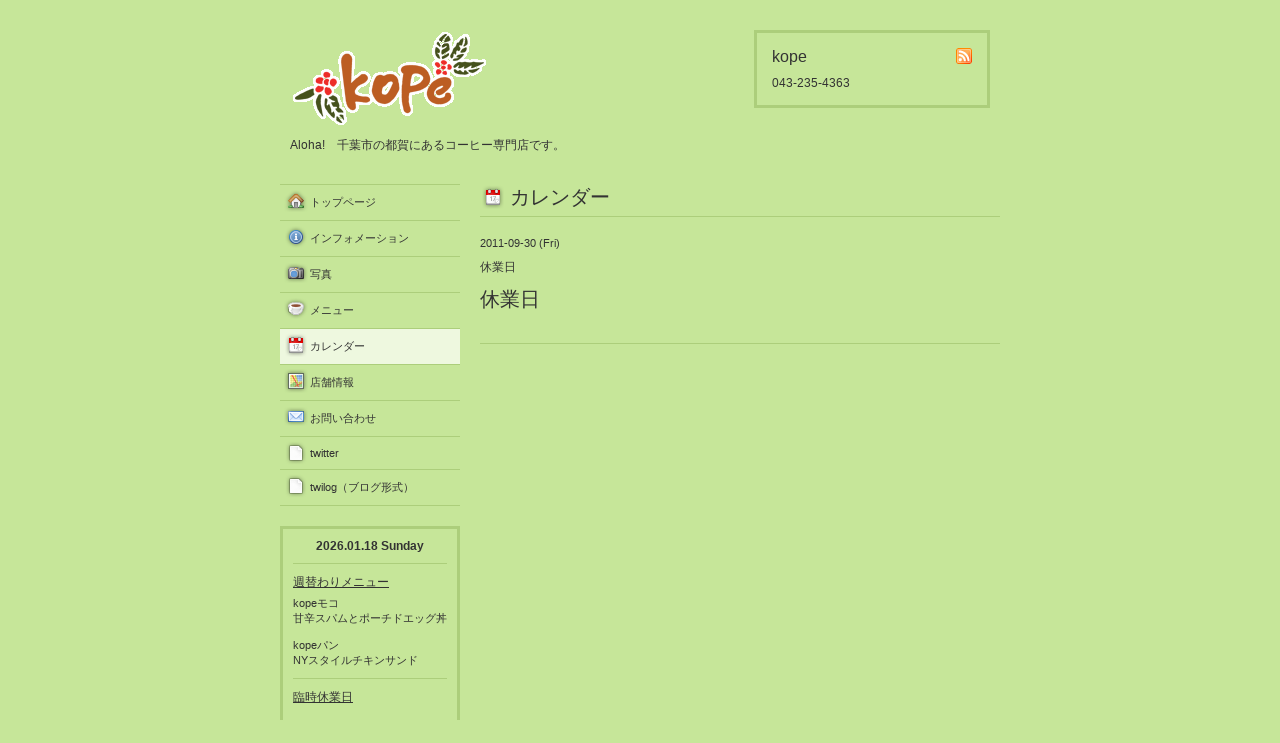

--- FILE ---
content_type: text/html; charset=utf-8
request_url: https://hale-kope.com/calendar/164312
body_size: 1724
content:
<!DOCTYPE html PUBLIC "-//W3C//DTD XHTML 1.0 Transitional//EN" "http://www.w3.org/TR/xhtml1/DTD/xhtml1-transitional.dtd">
<html xmlns="http://www.w3.org/1999/xhtml" xml:lang="ja" lang="ja">
<head>
<meta http-equiv="Content-Type" content="text/html; charset=UTF-8" />
<title>休業日 - kope</title>
<meta name="keywords" content="kope,コーヒー専門店" />
<meta name="description" content="" />
<meta property="og:title" content="kope" />
<meta property="og:image" content="https://cdn.goope.jp/1006/0909232304206d22.gif" />
<meta property="og:site_name" content="kope" />
<meta http-equiv="content-style-type" content="text/css" />
<meta http-equiv="content-script-type" content="text/javascript" />

<link rel="alternate" type="application/rss+xml" title="kope / RSS" href="/feed.rss" />
<style type="text/css" media="all">@import "/style.css?4030-1635990806";</style>
<script type="text/javascript" src="/js/jquery.js"></script>
<script type="text/javascript" src="/js/tooltip.js"></script>
<script type="text/javascript" src="/js/thickbox.js"></script>
</head>

<body id="calendar">

<div id="wrapper">
<div id="wrapper_inner">

<!-- ヘッダー部分ここから // -->
<div id="header">
<div id="header_inner">

  <div class="shop_title">
    <div class="shop_rss"><a href="/feed.rss"><img src="/img/icon/rss.png" /></a></div>
    <div class="shop_name">kope</div>
    <div class="shop_tel">043-235-4363</div>
  </div>

  <div class="site_title">
    <h1 class="site_logo"><a href="https://hale-kope.com"><img src='//cdn.goope.jp/1006/0909232304206d22.gif' alt='kope' /></a></h1>
    <div class="site_description">Aloha!　千葉市の都賀にあるコーヒー専門店です。</div>
  </div>

  <br class="clear" />

</div>
</div>
<!-- // ヘッダー部分ここまで -->


<div id="contents">
<div id="contents_inner">


  <!-- メイン部分ここから -->
  <div id="main">
  <div id="main_inner">

    


    


    


    


    
    <!----------------------------------------------

      ページ：カレンダー

    ---------------------------------------------->
    <h2 class="page_title">カレンダー</h2>

    


    
      <div class="schedule_detail">
        <div class="schedule_detail_date">
          2011-09-30 (Fri)
        </div>
        <div class="schedule_detail_category">
          休業日
        </div>
        <div class="schedule_detail_title">
          休業日
        </div>
        <div class="schedule_detail_body">
          
          
          <br class="clear" />
        </div>
      </div>
    

    


    


    


    


    


    


    


  </div>
  </div>
  <!-- // メイン部分ここまで -->

</div>
</div>
<!-- // contents -->


<!-- ナビゲーション部分ここから // -->
<div id="navi">
<div id="navi_inner">
  <ul>
    
    <li><a href="/"  class="navi_top">トップページ</a></li>
    
    <li><a href="/info"  class="navi_info">インフォメーション</a></li>
    
    <li><a href="/photo"  class="navi_photo">写真</a></li>
    
    <li><a href="/menu"  class="navi_menu">メニュー</a></li>
    
    <li><a href="/calendar"  class="navi_calendar active">カレンダー</a></li>
    
    <li><a href="/about"  class="navi_about">店舗情報</a></li>
    
    <li><a href="/contact"  class="navi_contact">お問い合わせ</a></li>
    
    <li><a href="/free/twitter"  class="navi_free free_3110">twitter</a></li>
    
    <li><a href="/free/twilog"  class="navi_free free_3408">twilog（ブログ形式）</a></li>
    
  </ul>
  <br class="clear" />
</div>
<!-- ナビゲーションパーツここから // -->

<!-- // ナビゲーションパーツここまで -->
</div>
<!-- // ナビゲーション部分ここまで -->


<!-- サイドバー部分ここから // -->
<div id="sidebar">
<div id="sidebar_inner">

  <div class="today_area">
    <div class="today_title">2026.01.18 Sunday</div>
    
    <div class="today_schedule">
      <div class="today_schedule_title">
        <a href="/calendar/6550013"> 週替わりメニュー</a>
      </div>
      <div class="today_schedule_body">
        <p>kopeモコ</p>
<p>甘辛スパムとポーチドエッグ丼</p>
<p>&nbsp;</p>
<p>kopeパン</p>
<p>NYスタイルチキンサンド</p>
      </div>
    </div>
    
    <div class="today_schedule">
      <div class="today_schedule_title">
        <a href="/calendar/6605941"> 臨時休業日</a>
      </div>
      <div class="today_schedule_body">
        
      </div>
    </div>
    
  </div>

  <div class="qr_area">
    <div class="qr_title">携帯サイト</div>
    <div class="qr_img"><img src="//r.goope.jp/qr/hale-kope"width="100" height="100" /></div>
  </div>

  <div class="counter_area">
    <div class="counter_title">カウンター</div>
    <div class="counter_today">
      Today: <span class="num">440</span>
    </div>
    <div class="counter_yesterday">
      Yesterday: <span class="num">1384</span>
    </div>
    <div class="counter_total">
      Total: <span class="num">2515815</span>
    </div>
  </div>

</div>
</div>
<!-- // サイドバー部分ここまで -->


<!-- フッター部分ここから // -->
<div id="footer">
<div id="footer_inner">

  <div class="copyright">
    &copy;2026 <a href="https://hale-kope.com">kope</a>. All Rights Reserved.
  </div>

  <div class="powered_sns">
    <span class="powered">
      Powered by
      <a href="https://goope.jp/">グーペ</a> / <a href="https://admin.goope.jp/">Admin</a>
    </span>
    <span class="social_wrap">
      

      

      
    </span>
  </div>

  <br class="clear" />

</div>
</div>
<!-- // フッター部分ここまで -->

</div>
</div>

</body>
</html>
